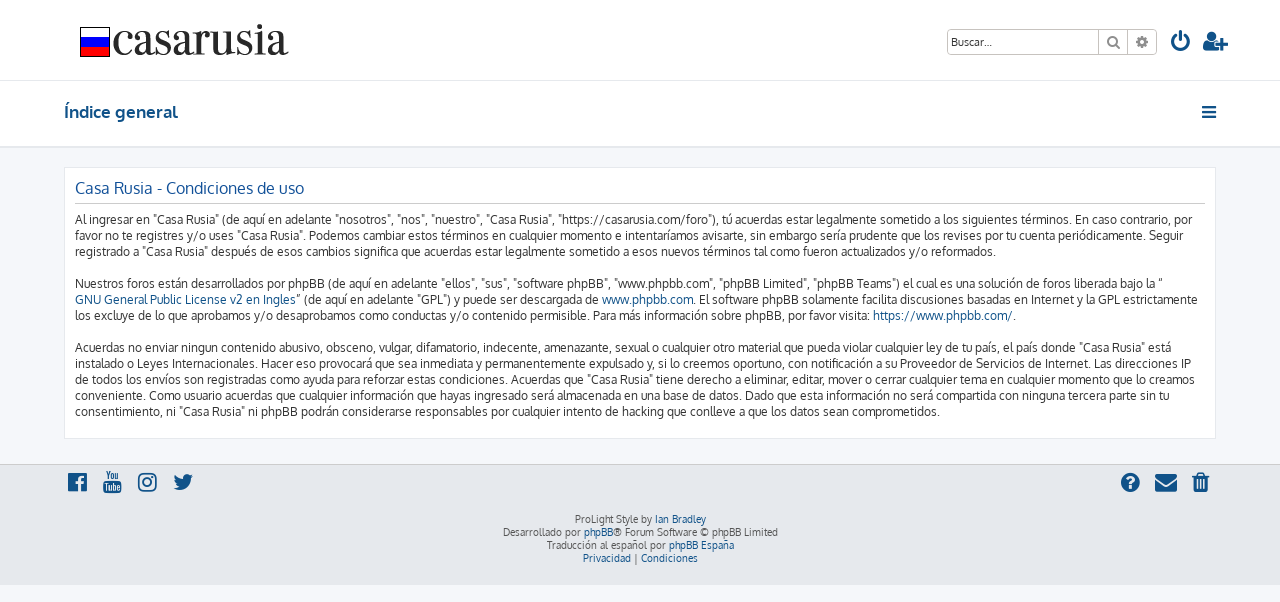

--- FILE ---
content_type: text/html; charset=UTF-8
request_url: https://casarusia.com/foro/ucp.php?mode=terms&sid=3c2ea909f349a8a9adcb2b76f90f9a1a
body_size: 4314
content:








<!DOCTYPE html>
<html dir="ltr" lang="es">
<head>
<!-- Google Tag Manager -->
<script>(function(w,d,s,l,i){w[l]=w[l]||[];w[l].push({'gtm.start':
new Date().getTime(),event:'gtm.js'});var f=d.getElementsByTagName(s)[0],
j=d.createElement(s),dl=l!='dataLayer'?'&l='+l:'';j.async=true;j.src=
'https://www.googletagmanager.com/gtm.js?id='+i+dl;f.parentNode.insertBefore(j,f);
})(window,document,'script','dataLayer','GTM-TTBJRFT');</script>
<!-- End Google Tag Manager -->
<meta charset="utf-8" />
<meta http-equiv="X-UA-Compatible" content="IE=edge">
<meta name="viewport" content="width=device-width, initial-scale=1" />

<title>Casa Rusia - Panel de Control de Usuario - Condiciones de uso</title>

	<link rel="alternate" type="application/atom+xml" title="Feed - Casa Rusia" href="/foro/app.php/feed?sid=abd4b27f17ccc24c49718624bab87668">			<link rel="alternate" type="application/atom+xml" title="Feed - Nuevos Temas" href="/foro/app.php/feed/topics?sid=abd4b27f17ccc24c49718624bab87668">	<link rel="alternate" type="application/atom+xml" title="Feed - Temas Activos" href="/foro/app.php/feed/topics_active?sid=abd4b27f17ccc24c49718624bab87668">			

<!--
	phpBB style name: ProLight
	Based on style:   prosilver (this is the default phpBB3 style)
	Original author:  Tom Beddard ( http://www.subBlue.com/ )
	Modified by:      Ian Bradley ( http://phpbbstyles.oo.gd/ )
-->

<link href="./assets/css/font-awesome.min.css?assets_version=8" rel="stylesheet">
<link href="./styles/prolight/theme/stylesheet.css?assets_version=8" rel="stylesheet">




<!--[if lte IE 9]>
	<link href="./styles/prolight/theme/tweaks.css?assets_version=8" rel="stylesheet">
<![endif]-->

	<link href="./styles/prolight/theme/round_avatars.css?assets_version=8" rel="stylesheet">





</head>
<body id="phpbb" class="nojs notouch section-ucp ltr ">
<!-- Google Tag Manager (noscript) -->
<noscript><iframe src="https://www.googletagmanager.com/ns.html?id=GTM-TTBJRFT"
height="0" width="0" style="display:none;visibility:hidden"></iframe></noscript>
<!-- End Google Tag Manager (noscript) -->


<div class="headerwrap lightheader">
	
	<div id="page-header" class="page-header">
		<div class="headerbar" role="banner">
					<div class="inner">

			<div id="site-description" class="site-description">
				<a id="logo" class="logo" href="./index.php?sid=abd4b27f17ccc24c49718624bab87668" title="Índice general"><span class="site_logo"></span></a>
				<h1 style="display:none">Casa Rusia</h1>
				<p class="skiplink"><a href="#start_here">Obviar</a></p>
			</div>

			<div class="lightsearch">
												<div id="search-box" class="search-box search-header responsive-hide" role="search">
					<form action="./search.php?sid=abd4b27f17ccc24c49718624bab87668" method="get" id="search">
					<fieldset>
						<input name="keywords" id="keywords" type="search" maxlength="128" title="Buscar palabras clave" class="inputbox search tiny" size="20" value="" placeholder="Buscar…" />
						<button class="button button-search" type="submit" title="Buscar">
							<i class="icon fa-search fa-fw" aria-hidden="true"></i><span class="sr-only">Buscar</span>
						</button>
						<a href="./search.php?sid=abd4b27f17ccc24c49718624bab87668" class="button button-search-end" title="Búsqueda avanzada">
							<i class="icon fa-cog fa-fw" aria-hidden="true"></i><span class="sr-only">Búsqueda avanzada</span>
						</a>
						<input type="hidden" name="sid" value="abd4b27f17ccc24c49718624bab87668" />

					</fieldset>
					</form>
				</div>
												
				<ul id="nav-main" class="nav-main linklist" role="menubar">
				
								<li class="responsive-show light-responsive-search" style="display:none">
					<a href="./search.php?sid=abd4b27f17ccc24c49718624bab87668" title="Ver opciones de búsqueda avanzada" role="menuitem">
						<i class="icon fa-search fa-fw light-large" aria-hidden="true"></i><span class="sr-only">Buscar</span>
					</a>
				</li>
								
									<li  data-skip-responsive="true">
						<a href="./ucp.php?mode=login&amp;redirect=ucp.php%3Fmode%3Dterms&amp;sid=abd4b27f17ccc24c49718624bab87668" title="Identificarse" accesskey="x" role="menuitem" title="Identificarse">
							<i class="icon fa-power-off fa-fw light-large" aria-hidden="true"></i>
						</a>
					</li>
											<li data-skip-responsive="true">
							<a href="./ucp.php?mode=register&amp;sid=abd4b27f17ccc24c49718624bab87668" role="menuitem" title="Registrarse">
								<i class="icon fa-user-plus fa-fw light-large" aria-hidden="true"></i>
							</a>
						</li>
																		</ul>
				
			</div>

			</div>
					</div>
		
	</div>
</div>
		
<div class="headerwrap lightnav">
	<div class="page-header">
		<div class="headerbar" role="banner">	
				<div class="navbar navbar-top" role="navigation">
	<div class="inner">

	<ul id="nav-main" class="rightside nav-main linklist light-nav-list" role="menubar">

				
						
				
		<li id="quick-links" class="quick-links dropdown-container responsive-menu" data-skip-responsive="true">
			<a href="#" class="dropdown-trigger" title="Enlaces rápidos">
				<i class="icon fa-bars fa-fw" aria-hidden="true"></i>
			</a>
			<div class="dropdown">
				<div class="pointer"><div class="pointer-inner"></div></div>
				<ul class="dropdown-contents" role="menu">
					
										
										
											<li class="separator"></li>
																									<li>
								<a href="./search.php?search_id=unanswered&amp;sid=abd4b27f17ccc24c49718624bab87668" role="menuitem">
									<i class="icon fa-file-o fa-fw icon-gray" aria-hidden="true"></i><span>Temas sin respuesta</span>
								</a>
							</li>
							<li>
								<a href="./search.php?search_id=active_topics&amp;sid=abd4b27f17ccc24c49718624bab87668" role="menuitem">
									<i class="icon fa-file-o fa-fw icon-blue" aria-hidden="true"></i><span>Temas activos</span>
								</a>
							</li>
							<li class="separator"></li>
							<li>
								<a href="./search.php?sid=abd4b27f17ccc24c49718624bab87668" role="menuitem">
									<i class="icon fa-search fa-fw" aria-hidden="true"></i><span>Buscar</span>
								</a>
							</li>
					
										<li class="separator"></li>

									</ul>
			</div>
		</li>

	</ul>

	<ul id="nav-breadcrumbs" class="nav-breadcrumbs linklist navlinks light-nav-list" role="menubar">
								<li class="breadcrumbs" itemscope itemtype="http://schema.org/BreadcrumbList">
										<span class="crumb"  itemtype="http://schema.org/ListItem" itemprop="itemListElement" itemscope><a href="./index.php?sid=abd4b27f17ccc24c49718624bab87668" itemtype="https://schema.org/Thing" itemscope itemprop="item" accesskey="h" data-navbar-reference="index"><span itemprop="name">Índice general</span></a><meta itemprop="position" content="1" /></span>
								</li>
		
	</ul>

	</div>
</div>
		</div>
	</div>
</div>

<div id="wrap" class="wrap">
	<a id="top" class="top-anchor" accesskey="t"></a>

	
	<a id="start_here" class="anchor"></a>
	<div id="page-body" class="page-body" role="main">
		
		

	<div class="panel">
		<div class="inner">
		<div class="content">
			<h2 class="sitename-title">Casa Rusia - Condiciones de uso</h2>
			<p>Al ingresar en "Casa Rusia" (de aquí en adelante "nosotros", "nos", "nuestro", "Casa Rusia", "https://casarusia.com/foro"), tú acuerdas estar legalmente sometido a los siguientes términos. En caso contrario, por favor no te registres y/o uses "Casa Rusia". Podemos cambiar estos términos en cualquier momento e intentaríamos avisarte, sin embargo sería prudente que los revises por tu cuenta periódicamente. Seguir registrado a "Casa Rusia" después de esos cambios significa que acuerdas estar legalmente sometido a esos nuevos términos tal como fueron actualizados y/o reformados.<br>
	<br>
	Nuestros foros están desarrollados por phpBB (de aquí en adelante "ellos", "sus", "software phpBB", "www.phpbb.com", "phpBB Limited", "phpBB Teams") el cual es una solución de foros liberada bajo la “<a href="http://opensource.org/licenses/gpl-2.0.php">GNU General Public License v2 en Ingles</a>” (de aquí en adelante "GPL") y puede ser descargada de <a href="https://www.phpbb.com/">www.phpbb.com</a>. El software phpBB solamente facilita discusiones basadas en Internet y la GPL estrictamente los excluye de lo que aprobamos y/o desaprobamos como conductas y/o contenido permisible. Para más información sobre phpBB, por favor visita: <a href="https://www.phpbb.com/">https://www.phpbb.com/</a>.<br>
	<br>
	Acuerdas no enviar ningun contenido abusivo, obsceno, vulgar, difamatorio, indecente, amenazante, sexual o cualquier otro material que pueda violar cualquier ley de tu país, el país donde "Casa Rusia" está instalado o Leyes Internacionales. Hacer eso provocará que sea inmediata y permanentemente expulsado y, si lo creemos oportuno, con notificación a su Proveedor de Servicios de Internet. Las direcciones IP de todos los envíos son registradas como ayuda para reforzar estas condiciones. Acuerdas que "Casa Rusia" tiene derecho a eliminar, editar, mover o cerrar cualquier tema en cualquier momento que lo creamos conveniente. Como usuario acuerdas que cualquier información que hayas ingresado será almacenada en una base de datos. Dado que esta información no será compartida con ninguna tercera parte sin tu consentimiento, ni "Casa Rusia" ni phpBB podrán considerarse responsables por cualquier intento de hacking que conlleve a que los datos sean comprometidos.
	</p>
		</div>
		</div>
	</div>


			</div>


</div>

<div class="footerwrap">
	<div id="page-footer" class="page-footer" role="contentinfo">
	
		
	
		<div class="navbar navbar-bottom" role="navigation">
	<div class="inner">

	<ul id="nav-footer" class="nav-footer linklist" role="menubar">

						
					<li class="rightside">
				<a href="./ucp.php?mode=delete_cookies&amp;sid=abd4b27f17ccc24c49718624bab87668" data-ajax="true" data-refresh="true" role="menuitem" title="Borrar cookies">
					<i class="icon fa-trash fa-fw" aria-hidden="true"></i>
				</a>
			</li>
																<li class="rightside" data-last-responsive="true">
				<a href="./memberlist.php?mode=contactadmin&amp;sid=abd4b27f17ccc24c49718624bab87668" role="menuitem" title="Contáctanos">
					<i class="icon fa-envelope fa-fw" aria-hidden="true"></i>
				</a>
			</li>
				<li class="rightside" data-skip-responsive="true">
			<a href="/foro/app.php/help/faq?sid=abd4b27f17ccc24c49718624bab87668" rel="help" title="Preguntas Frecuentes" role="menuitem" title="FAQ">
				<i class="icon fa-question-circle fa-fw" aria-hidden="true"></i>
			</a>
		</li>
		
				
							<li data-last-responsive="true">
				<a href="https://www.facebook.com/casarusia" title="Facebook" role="menuitem">
					<i class="icon fa-facebook-official fa-fw" aria-hidden="true"></i>
				</a>
			</li>
							<li data-last-responsive="true">
				<a href="https://www.youtube.com/casarusia" title="YouTube" role="menuitem">
					<i class="icon fa-youtube fa-fw" aria-hidden="true"></i>
				</a>
			</li>
							<li data-last-responsive="true">
				<a href="https://www.instagram.com/casarusia" title="Instagram" role="menuitem">
					<i class="icon fa-instagram fa-fw" aria-hidden="true"></i>
				</a>
			</li>
							<li data-last-responsive="true">
				<a href="https://twitter.com/casarusia" title="Twitter" role="menuitem">
					<i class="icon fa-twitter fa-fw" aria-hidden="true"></i>
				</a>
			</li>
								
				
	</ul>

	</div>
</div>

		<div class="copyright">
						<p class="footer-row">
				<span class="footer-copyright">ProLight Style by <a href="http://phpbbstyles.oo.gd/">Ian Bradley</a></span>
			</p>
			<p class="footer-row">
				<span class="footer-copyright">Desarrollado por <a href="https://www.phpbb.com/">phpBB</a>&reg; Forum Software &copy; phpBB Limited</span>
			</p>
						<p class="footer-row">
				<span class="footer-copyright">Traducción al español por <a href="https://www.phpbb-es.com/">phpBB España</a></span>
			</p>
									<p class="footer-row" role="menu">
			<a class="footer-link" href="./ucp.php?mode=privacy&amp;sid=abd4b27f17ccc24c49718624bab87668" title="Privacidad" role="menuitem">
				<span class="footer-link-text">Privacidad</span>
			</a>
			|
			<a class="footer-link" href="./ucp.php?mode=terms&amp;sid=abd4b27f17ccc24c49718624bab87668" title="Condiciones" role="menuitem">
				<span class="footer-link-text">Condiciones</span>
			</a>
			</p>
								</div>

		<div id="darkenwrapper" class="darkenwrapper" data-ajax-error-title="Error AJAX" data-ajax-error-text="Algo salió mal al procesar tu solicitud." data-ajax-error-text-abort="Solicitud abortada por el usuario." data-ajax-error-text-timeout="Tu solicitud ha agotado el tiempo, por favor, inténtalo de nuevo." data-ajax-error-text-parsererror="Algo salió mal con la solicitud y el servidor devuelve una respuesta no válida.">
			<div id="darken" class="darken">&nbsp;</div>
		</div>

		<div id="phpbb_alert" class="phpbb_alert" data-l-err="Error" data-l-timeout-processing-req="Tiempo de espera agotado.">
			<a href="#" class="alert_close">
				<i class="icon fa-times-circle fa-fw" aria-hidden="true"></i>
			</a>
			<h3 class="alert_title">&nbsp;</h3><p class="alert_text"></p>
		</div>
		<div id="phpbb_confirm" class="phpbb_alert">
			<a href="#" class="alert_close">
				<i class="icon fa-times-circle fa-fw" aria-hidden="true"></i>
			</a>
			<div class="alert_text"></div>
		</div>
	</div>
</div>

<div>
	<a id="bottom" class="anchor" accesskey="z"></a>
	</div>

<script src="./assets/javascript/jquery-3.4.1.min.js?assets_version=8"></script>
<script src="./assets/javascript/core.js?assets_version=8"></script>



<script src="./styles/prosilver/template/forum_fn.js?assets_version=8"></script>
<script src="./styles/prosilver/template/ajax.js?assets_version=8"></script>


	<script>
		var height = $(".lightheader").outerHeight();
		
		$(".lightnav").css(
			'margin-top', height
		);
		
		$(".lightheader").css({
			'position':'fixed',
			'top':'0',
			'width':'100%'
		});
	</script>


</body>
</html>
